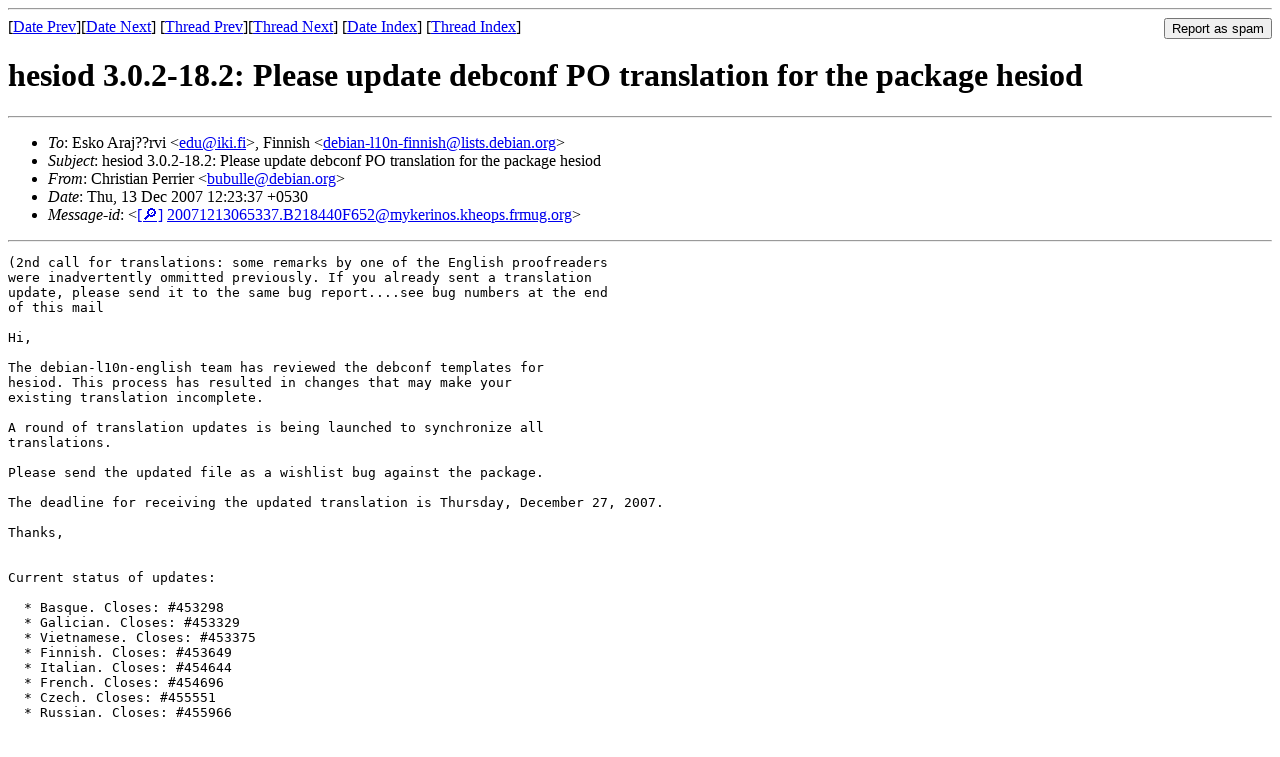

--- FILE ---
content_type: text/html
request_url: https://lists.debian.org/debian-l10n-finnish/2007/12/msg00001.html
body_size: 2957
content:
<!-- MHonArc v2.6.19 -->
<!--X-Subject: hesiod 3.0.2&#45;18.2: Please update debconf PO translation for the package hesiod -->
<!--X-From-R13: Quevfgvna Breevre &#60;ohohyyrNqrovna.bet> -->
<!--X-Date: Thu, 13 Dec 2007 08:39:25 +0000 -->
<!--X-Message-Id: 20071213065337.B218440F652@mykerinos.kheops.frmug.org -->
<!--X-Content-Type: multipart/mixed -->
<!--X-Head-End-->
<!DOCTYPE HTML PUBLIC "-//W3C//DTD HTML 4.01 Transitional//EN"
        "http://www.w3.org/TR/html4/loose.dtd">
<html>
<head>
<title>hesiod 3.0.2-18.2: Please update debconf PO translation for the package hesiod</title>
<link rev="made" href="mailto:bubulle@debian.org">
<link rel="index" href="maillist.html">
<link rel="top" href="threads.html">
<link rel="up" href="msg00001.html">
<link rel="prev" href="msg00000.html">
<link rel="next" href="msg00002.html">
<meta name="viewport" content="width=device-width, initial-scale=1">
<style>
pre {
  white-space: pre-wrap;
}
</style>
</head>
<body>
<!--X-Body-Begin-->
<!--X-User-Header-->
<!--X-User-Header-End-->
<!--X-TopPNI-->
<hr>
<form method="POST" action="/cgi-bin/spam-report.pl">
<input type="hidden" name="listname" value="debian-l10n-finnish" />
<input type="hidden" name="msg" value="msg00001.html" />
<input type="hidden" name="date" value="2007/12" />
<input type="submit" value="Report as spam" style="float: right"  />

[<a href="msg00000.html">Date Prev</a>][<a href="msg00002.html">Date Next</a>]
[<a href="msg00000.html">Thread Prev</a>][<a href="msg00002.html">Thread Next</a>]
[<a href="maillist.html#00001">Date Index</a>]
[<a href="threads.html#00001">Thread Index</a>]
</form>


<!--X-TopPNI-End-->
<!--X-MsgBody-->
<!--X-Subject-Header-Begin-->
<h1>hesiod 3.0.2-18.2: Please update debconf PO translation for the package hesiod</h1>
<hr>
<!--X-Subject-Header-End-->
<!--X-Head-of-Message-->
<ul>
<li><em>To</em>: Esko Araj??rvi &lt;<a href="mailto:edu%40iki.fi">edu@iki.fi</a>&gt;, Finnish &lt;<a href="mailto:debian-l10n-finnish%40lists.debian.org">debian-l10n-finnish@lists.debian.org</a>&gt;</li>
<li><em>Subject</em>: hesiod 3.0.2-18.2: Please update debconf PO translation for the package hesiod</li>
<li><em>From</em>: Christian Perrier &lt;<a href="mailto:bubulle%40debian.org">bubulle@debian.org</a>&gt;</li>
<li><em>Date</em>: Thu, 13 Dec 2007 12:23:37 +0530</li>
<li><em>Message-id</em>: &lt;<A HREF="/msgid-search/20071213065337.B218440F652@mykerinos.kheops.frmug.org">[&#128270;]</a>&nbsp;<a href="msg00001.html">20071213065337.B218440F652@mykerinos.kheops.frmug.org</A>&gt;</li>
</ul>
<!--X-Head-of-Message-End-->
<!--X-Head-Body-Sep-Begin-->
<hr>
<!--X-Head-Body-Sep-End-->
<!--X-Body-of-Message-->
<pre>(2nd call for translations: some remarks by one of the English proofreaders
were inadvertently ommitted previously. If you already sent a translation
update, please send it to the same bug report....see bug numbers at the end
of this mail

Hi,

The debian-l10n-english team has reviewed the debconf templates for
hesiod. This process has resulted in changes that may make your
existing translation incomplete.

A round of translation updates is being launched to synchronize all
translations.

Please send the updated file as a wishlist bug against the package.

The deadline for receiving the updated translation is Thursday, December 27, 2007.

Thanks,


Current status of updates:

  * Basque. Closes: #453298
  * Galician. Closes: #453329
  * Vietnamese. Closes: #453375
  * Finnish. Closes: #453649
  * Italian. Closes: #454644
  * French. Closes: #454696
  * Czech. Closes: #455551
  * Russian. Closes: #455966


</pre><pre>msgid &quot;&quot;
msgstr &quot;&quot;
&quot;Project-Id-Version: hesiod 3.0.2-18.2\n&quot;
&quot;Report-Msgid-Bugs-To: Source: hesiod@packages.debian.org\n&quot;
&quot;POT-Creation-Date: 2007-12-13 12:21+0530\n&quot;
&quot;PO-Revision-Date: 2007-11-30 13:25+0200\n&quot;
&quot;Last-Translator: Esko Araj&#xE4;rvi &lt;edu@iki.fi&gt;\n&quot;
&quot;Language-Team: Finnish &lt;debian-l10n-finnish@lists.debian.org&gt;\n&quot;
&quot;MIME-Version: 1.0\n&quot;
&quot;Content-Type: text/plain; charset=UTF-8\n&quot;
&quot;Content-Transfer-Encoding: 8bit\n&quot;
&quot;X-Poedit-Language: Finnish\n&quot;
&quot;X-Poedit-Country: Finland\n&quot;

#. Type: string
#. Description
#: ../libhesiod0.templates:2001
msgid &quot;Hesiod domain for searches:&quot;
msgstr &quot;Hauissa k&#xE4;ytett&#xE4;v&#xE4; Hesiod-verkkoalue:&quot;

#. Type: string
#. Description
#: ../libhesiod0.templates:2001
msgid &quot;Please enter the Hesiod RHS (right hand-side) to do searches in.&quot;
msgstr &quot;&quot;

#. Type: string
#. Description
#. Type: string
#. Description
#: ../libhesiod0.templates:2001 ../libhesiod0.templates:3001
msgid &quot;&quot;
&quot;If the Hesiod server is 'ns.example.org' then the LHS will be '.ns', the RHS &quot;
&quot;will be '.example.org' (note leading periods) and directory lookups will be &quot;
&quot;performed as DNS requests to (e.g.) 'sam.passwd.ns.example.org'.&quot;
msgstr &quot;&quot;

#. Type: string
#. Description
#: ../libhesiod0.templates:3001
msgid &quot;Hesiod prefix for searches:&quot;
msgstr &quot;Hauissa k&#xE4;ytett&#xE4;v&#xE4; Hesiod-etuliite:&quot;

#. Type: string
#. Description
#: ../libhesiod0.templates:3001
msgid &quot;Please enter the Hesiod LHS (left hand-side) to do searches in.&quot;
msgstr &quot;&quot;

#. Type: string
#. Description
#: ../libhesiod0.templates:4001
msgid &quot;DNS class search order:&quot;
msgstr &quot;DNS-luokkien hakuj&#xE4;rjestys:&quot;

#. Type: string
#. Description
#: ../libhesiod0.templates:4001
msgid &quot;&quot;
&quot;Hesiod looks up names using DNS TXT records. In addition to using the &quot;
&quot;standard IN DNS class for Internet names, it also uses by default the &quot;
&quot;special HS class.&quot;
msgstr &quot;&quot;
&quot;Hesiod etsii nimi&#xE4; k&#xE4;ytt&#xE4;en DNS TXT -tietueita. Sen lis&#xE4;ksi, ett&#xE4; se k&#xE4;ytt&#xE4;&#xE4; &quot;
&quot;Internet-nimien kanssa standardia IN DNS -luokkaa, se k&#xE4;ytt&#xE4;&#xE4; my&#xF6;s &quot;
&quot;oletuksena erityist&#xE4; HS-luokkaa.&quot;

#. Type: string
#. Description
#: ../libhesiod0.templates:4001
msgid &quot;&quot;
&quot;Please enter the class search order (the default value is suitable for most &quot;
&quot;sites). There should be no spaces in this search order value.&quot;
msgstr &quot;&quot;
&quot;Anna luokkien hakuj&#xE4;rjestys (oletusarvo on sopiva useimmille sivustoille). &quot;
&quot;Hakuj&#xE4;rjestysarvossa ei tulisi olla v&#xE4;lily&#xF6;ntej&#xE4;.&quot;

#. Type: string
#. Description
#: ../libhesiod0.templates:4001
msgid &quot;&quot;
&quot;Sites using older Hesiod installations may need to use the 'HS,IN' search &quot;
&quot;order.&quot;
msgstr &quot;&quot;
&quot;Vanhempia Hesiod-asennuksia k&#xE4;ytt&#xE4;vien sivujen tarvitsee ehk&#xE4; k&#xE4;ytt&#xE4;&#xE4; &quot;
&quot;hakuj&#xE4;rjestyst&#xE4; &#x201D;HS,IN&#x201D;.&quot;

#~ msgid &quot;&quot;
#~ &quot;Hesiod looks up keys using the standard Domain Name System. Please enter &quot;
#~ &quot;the rightmost part of the domain name to do searches in. This name should &quot;
#~ &quot;begin with a '.' character.&quot;
#~ msgstr &quot;&quot;
#~ &quot;Hesiod hakee avaimia k&#xE4;ytt&#xE4;en standardia nimipalveluj&#xE4;rjestelm&#xE4;&#xE4; (DNS). &quot;
#~ &quot;Anna verkkoaluenimen oikeanpuoleisin osa, jossa hakuja tehd&#xE4;&#xE4;n. T&#xE4;m&#xE4;n &quot;
#~ &quot;nimen tulisi alkaa merkill&#xE4; &#x201D;.&#x201D;.&quot;

#~ msgid &quot;&quot;
#~ &quot;Hesiod lookups generally happen in a subdomain of the main domain. Please &quot;
#~ &quot;enter the name of the subdomain. This name should begin with a '.' &quot;
#~ &quot;character. This entry is '.ns' at many sites.&quot;
#~ msgstr &quot;&quot;
#~ &quot;Hesiod-haut tapahtuvat yleens&#xE4; p&#xE4;&#xE4;verkkoalueen alialueessa. Anna &quot;
#~ &quot;aliverkkoalueen nimi. T&#xE4;m&#xE4;n nimen tulisi alkaa merkill&#xE4; &#x201D;.&#x201D;. Monilla &quot;
#~ &quot;sivustoilla t&#xE4;m&#xE4;n kent&#xE4;n arvo on &#x201D;.ns&#x201D;.&quot;
</pre>
<!--X-Body-of-Message-End-->
<!--X-MsgBody-End-->
<!--X-Follow-Ups-->
<hr />
<strong>Reply to:</strong>
<ul>
  <li><a href="mailto:debian-l10n-finnish&#64;lists.debian.org?in-reply-to=&lt;20071213065337.B218440F652@mykerinos.kheops.frmug.org&gt;&amp;subject=Re:%20hesiod 3.0.2-18.2: Please update debconf PO translation for the package hesiod">debian-l10n-finnish&#64;lists.debian.org</a></li>
  <li><a href="mailto:bubulle@debian.org?in-reply-to=&lt;20071213065337.B218440F652@mykerinos.kheops.frmug.org&gt;&amp;subject=Re:%20hesiod 3.0.2-18.2: Please update debconf PO translation for the package hesiod&amp;cc=debian-l10n-finnish&#64;lists.debian.org">Christian Perrier (on-list)</a></li>
  <li><a href="mailto:bubulle@debian.org?in-reply-to=&lt;20071213065337.B218440F652@mykerinos.kheops.frmug.org&gt;&amp;subject=Re:%20hesiod 3.0.2-18.2: Please update debconf PO translation for the package hesiod">Christian Perrier (off-list)</a></li>
</ul>
<hr />
<!--X-Follow-Ups-End-->
<!--X-References-->
<!--X-References-End-->
<!--X-BotPNI-->
<ul>
<li>Prev by Date:
<strong><a href="msg00000.html">Korjauksia Debianin asentimen suomennokseen</a></strong>
</li>
<li>Next by Date:
<strong><a href="msg00002.html">Bug#453649: [INTL:fi] Updated fi.po (hesiod debconf templates)</a></strong>
</li>
<li>Previous by thread:
<strong><a href="msg00000.html">Korjauksia Debianin asentimen suomennokseen</a></strong>
</li>
<li>Next by thread:
<strong><a href="msg00002.html">Bug#453649: [INTL:fi] Updated fi.po (hesiod debconf templates)</a></strong>
</li>
<li>Index(es):
<ul>
<li><a href="maillist.html#00001"><strong>Date</strong></a></li>
<li><a href="threads.html#00001"><strong>Thread</strong></a></li>
</ul>
</li>
</ul>

<!--X-BotPNI-End-->
<!--X-User-Footer-->
<!--X-User-Footer-End-->
</body>
</html>
